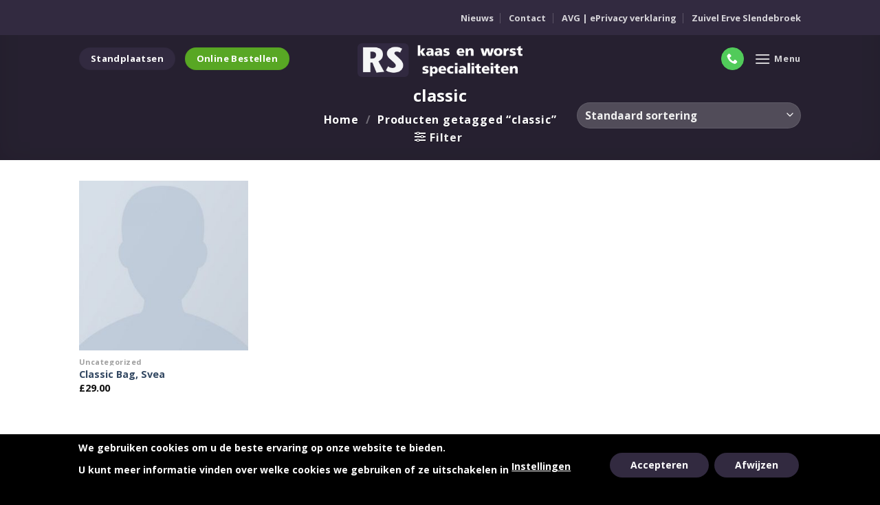

--- FILE ---
content_type: text/html; charset=utf-8
request_url: https://www.google.com/recaptcha/api2/anchor?ar=1&k=6LfrzdwUAAAAAKHH13Of3YP19KcqyfBRPXdYqqSp&co=aHR0cHM6Ly9yc2thYXNlbndvcnN0Lm5sOjQ0Mw..&hl=en&v=PoyoqOPhxBO7pBk68S4YbpHZ&size=invisible&anchor-ms=20000&execute-ms=30000&cb=k0vfghj0s9i9
body_size: 48631
content:
<!DOCTYPE HTML><html dir="ltr" lang="en"><head><meta http-equiv="Content-Type" content="text/html; charset=UTF-8">
<meta http-equiv="X-UA-Compatible" content="IE=edge">
<title>reCAPTCHA</title>
<style type="text/css">
/* cyrillic-ext */
@font-face {
  font-family: 'Roboto';
  font-style: normal;
  font-weight: 400;
  font-stretch: 100%;
  src: url(//fonts.gstatic.com/s/roboto/v48/KFO7CnqEu92Fr1ME7kSn66aGLdTylUAMa3GUBHMdazTgWw.woff2) format('woff2');
  unicode-range: U+0460-052F, U+1C80-1C8A, U+20B4, U+2DE0-2DFF, U+A640-A69F, U+FE2E-FE2F;
}
/* cyrillic */
@font-face {
  font-family: 'Roboto';
  font-style: normal;
  font-weight: 400;
  font-stretch: 100%;
  src: url(//fonts.gstatic.com/s/roboto/v48/KFO7CnqEu92Fr1ME7kSn66aGLdTylUAMa3iUBHMdazTgWw.woff2) format('woff2');
  unicode-range: U+0301, U+0400-045F, U+0490-0491, U+04B0-04B1, U+2116;
}
/* greek-ext */
@font-face {
  font-family: 'Roboto';
  font-style: normal;
  font-weight: 400;
  font-stretch: 100%;
  src: url(//fonts.gstatic.com/s/roboto/v48/KFO7CnqEu92Fr1ME7kSn66aGLdTylUAMa3CUBHMdazTgWw.woff2) format('woff2');
  unicode-range: U+1F00-1FFF;
}
/* greek */
@font-face {
  font-family: 'Roboto';
  font-style: normal;
  font-weight: 400;
  font-stretch: 100%;
  src: url(//fonts.gstatic.com/s/roboto/v48/KFO7CnqEu92Fr1ME7kSn66aGLdTylUAMa3-UBHMdazTgWw.woff2) format('woff2');
  unicode-range: U+0370-0377, U+037A-037F, U+0384-038A, U+038C, U+038E-03A1, U+03A3-03FF;
}
/* math */
@font-face {
  font-family: 'Roboto';
  font-style: normal;
  font-weight: 400;
  font-stretch: 100%;
  src: url(//fonts.gstatic.com/s/roboto/v48/KFO7CnqEu92Fr1ME7kSn66aGLdTylUAMawCUBHMdazTgWw.woff2) format('woff2');
  unicode-range: U+0302-0303, U+0305, U+0307-0308, U+0310, U+0312, U+0315, U+031A, U+0326-0327, U+032C, U+032F-0330, U+0332-0333, U+0338, U+033A, U+0346, U+034D, U+0391-03A1, U+03A3-03A9, U+03B1-03C9, U+03D1, U+03D5-03D6, U+03F0-03F1, U+03F4-03F5, U+2016-2017, U+2034-2038, U+203C, U+2040, U+2043, U+2047, U+2050, U+2057, U+205F, U+2070-2071, U+2074-208E, U+2090-209C, U+20D0-20DC, U+20E1, U+20E5-20EF, U+2100-2112, U+2114-2115, U+2117-2121, U+2123-214F, U+2190, U+2192, U+2194-21AE, U+21B0-21E5, U+21F1-21F2, U+21F4-2211, U+2213-2214, U+2216-22FF, U+2308-230B, U+2310, U+2319, U+231C-2321, U+2336-237A, U+237C, U+2395, U+239B-23B7, U+23D0, U+23DC-23E1, U+2474-2475, U+25AF, U+25B3, U+25B7, U+25BD, U+25C1, U+25CA, U+25CC, U+25FB, U+266D-266F, U+27C0-27FF, U+2900-2AFF, U+2B0E-2B11, U+2B30-2B4C, U+2BFE, U+3030, U+FF5B, U+FF5D, U+1D400-1D7FF, U+1EE00-1EEFF;
}
/* symbols */
@font-face {
  font-family: 'Roboto';
  font-style: normal;
  font-weight: 400;
  font-stretch: 100%;
  src: url(//fonts.gstatic.com/s/roboto/v48/KFO7CnqEu92Fr1ME7kSn66aGLdTylUAMaxKUBHMdazTgWw.woff2) format('woff2');
  unicode-range: U+0001-000C, U+000E-001F, U+007F-009F, U+20DD-20E0, U+20E2-20E4, U+2150-218F, U+2190, U+2192, U+2194-2199, U+21AF, U+21E6-21F0, U+21F3, U+2218-2219, U+2299, U+22C4-22C6, U+2300-243F, U+2440-244A, U+2460-24FF, U+25A0-27BF, U+2800-28FF, U+2921-2922, U+2981, U+29BF, U+29EB, U+2B00-2BFF, U+4DC0-4DFF, U+FFF9-FFFB, U+10140-1018E, U+10190-1019C, U+101A0, U+101D0-101FD, U+102E0-102FB, U+10E60-10E7E, U+1D2C0-1D2D3, U+1D2E0-1D37F, U+1F000-1F0FF, U+1F100-1F1AD, U+1F1E6-1F1FF, U+1F30D-1F30F, U+1F315, U+1F31C, U+1F31E, U+1F320-1F32C, U+1F336, U+1F378, U+1F37D, U+1F382, U+1F393-1F39F, U+1F3A7-1F3A8, U+1F3AC-1F3AF, U+1F3C2, U+1F3C4-1F3C6, U+1F3CA-1F3CE, U+1F3D4-1F3E0, U+1F3ED, U+1F3F1-1F3F3, U+1F3F5-1F3F7, U+1F408, U+1F415, U+1F41F, U+1F426, U+1F43F, U+1F441-1F442, U+1F444, U+1F446-1F449, U+1F44C-1F44E, U+1F453, U+1F46A, U+1F47D, U+1F4A3, U+1F4B0, U+1F4B3, U+1F4B9, U+1F4BB, U+1F4BF, U+1F4C8-1F4CB, U+1F4D6, U+1F4DA, U+1F4DF, U+1F4E3-1F4E6, U+1F4EA-1F4ED, U+1F4F7, U+1F4F9-1F4FB, U+1F4FD-1F4FE, U+1F503, U+1F507-1F50B, U+1F50D, U+1F512-1F513, U+1F53E-1F54A, U+1F54F-1F5FA, U+1F610, U+1F650-1F67F, U+1F687, U+1F68D, U+1F691, U+1F694, U+1F698, U+1F6AD, U+1F6B2, U+1F6B9-1F6BA, U+1F6BC, U+1F6C6-1F6CF, U+1F6D3-1F6D7, U+1F6E0-1F6EA, U+1F6F0-1F6F3, U+1F6F7-1F6FC, U+1F700-1F7FF, U+1F800-1F80B, U+1F810-1F847, U+1F850-1F859, U+1F860-1F887, U+1F890-1F8AD, U+1F8B0-1F8BB, U+1F8C0-1F8C1, U+1F900-1F90B, U+1F93B, U+1F946, U+1F984, U+1F996, U+1F9E9, U+1FA00-1FA6F, U+1FA70-1FA7C, U+1FA80-1FA89, U+1FA8F-1FAC6, U+1FACE-1FADC, U+1FADF-1FAE9, U+1FAF0-1FAF8, U+1FB00-1FBFF;
}
/* vietnamese */
@font-face {
  font-family: 'Roboto';
  font-style: normal;
  font-weight: 400;
  font-stretch: 100%;
  src: url(//fonts.gstatic.com/s/roboto/v48/KFO7CnqEu92Fr1ME7kSn66aGLdTylUAMa3OUBHMdazTgWw.woff2) format('woff2');
  unicode-range: U+0102-0103, U+0110-0111, U+0128-0129, U+0168-0169, U+01A0-01A1, U+01AF-01B0, U+0300-0301, U+0303-0304, U+0308-0309, U+0323, U+0329, U+1EA0-1EF9, U+20AB;
}
/* latin-ext */
@font-face {
  font-family: 'Roboto';
  font-style: normal;
  font-weight: 400;
  font-stretch: 100%;
  src: url(//fonts.gstatic.com/s/roboto/v48/KFO7CnqEu92Fr1ME7kSn66aGLdTylUAMa3KUBHMdazTgWw.woff2) format('woff2');
  unicode-range: U+0100-02BA, U+02BD-02C5, U+02C7-02CC, U+02CE-02D7, U+02DD-02FF, U+0304, U+0308, U+0329, U+1D00-1DBF, U+1E00-1E9F, U+1EF2-1EFF, U+2020, U+20A0-20AB, U+20AD-20C0, U+2113, U+2C60-2C7F, U+A720-A7FF;
}
/* latin */
@font-face {
  font-family: 'Roboto';
  font-style: normal;
  font-weight: 400;
  font-stretch: 100%;
  src: url(//fonts.gstatic.com/s/roboto/v48/KFO7CnqEu92Fr1ME7kSn66aGLdTylUAMa3yUBHMdazQ.woff2) format('woff2');
  unicode-range: U+0000-00FF, U+0131, U+0152-0153, U+02BB-02BC, U+02C6, U+02DA, U+02DC, U+0304, U+0308, U+0329, U+2000-206F, U+20AC, U+2122, U+2191, U+2193, U+2212, U+2215, U+FEFF, U+FFFD;
}
/* cyrillic-ext */
@font-face {
  font-family: 'Roboto';
  font-style: normal;
  font-weight: 500;
  font-stretch: 100%;
  src: url(//fonts.gstatic.com/s/roboto/v48/KFO7CnqEu92Fr1ME7kSn66aGLdTylUAMa3GUBHMdazTgWw.woff2) format('woff2');
  unicode-range: U+0460-052F, U+1C80-1C8A, U+20B4, U+2DE0-2DFF, U+A640-A69F, U+FE2E-FE2F;
}
/* cyrillic */
@font-face {
  font-family: 'Roboto';
  font-style: normal;
  font-weight: 500;
  font-stretch: 100%;
  src: url(//fonts.gstatic.com/s/roboto/v48/KFO7CnqEu92Fr1ME7kSn66aGLdTylUAMa3iUBHMdazTgWw.woff2) format('woff2');
  unicode-range: U+0301, U+0400-045F, U+0490-0491, U+04B0-04B1, U+2116;
}
/* greek-ext */
@font-face {
  font-family: 'Roboto';
  font-style: normal;
  font-weight: 500;
  font-stretch: 100%;
  src: url(//fonts.gstatic.com/s/roboto/v48/KFO7CnqEu92Fr1ME7kSn66aGLdTylUAMa3CUBHMdazTgWw.woff2) format('woff2');
  unicode-range: U+1F00-1FFF;
}
/* greek */
@font-face {
  font-family: 'Roboto';
  font-style: normal;
  font-weight: 500;
  font-stretch: 100%;
  src: url(//fonts.gstatic.com/s/roboto/v48/KFO7CnqEu92Fr1ME7kSn66aGLdTylUAMa3-UBHMdazTgWw.woff2) format('woff2');
  unicode-range: U+0370-0377, U+037A-037F, U+0384-038A, U+038C, U+038E-03A1, U+03A3-03FF;
}
/* math */
@font-face {
  font-family: 'Roboto';
  font-style: normal;
  font-weight: 500;
  font-stretch: 100%;
  src: url(//fonts.gstatic.com/s/roboto/v48/KFO7CnqEu92Fr1ME7kSn66aGLdTylUAMawCUBHMdazTgWw.woff2) format('woff2');
  unicode-range: U+0302-0303, U+0305, U+0307-0308, U+0310, U+0312, U+0315, U+031A, U+0326-0327, U+032C, U+032F-0330, U+0332-0333, U+0338, U+033A, U+0346, U+034D, U+0391-03A1, U+03A3-03A9, U+03B1-03C9, U+03D1, U+03D5-03D6, U+03F0-03F1, U+03F4-03F5, U+2016-2017, U+2034-2038, U+203C, U+2040, U+2043, U+2047, U+2050, U+2057, U+205F, U+2070-2071, U+2074-208E, U+2090-209C, U+20D0-20DC, U+20E1, U+20E5-20EF, U+2100-2112, U+2114-2115, U+2117-2121, U+2123-214F, U+2190, U+2192, U+2194-21AE, U+21B0-21E5, U+21F1-21F2, U+21F4-2211, U+2213-2214, U+2216-22FF, U+2308-230B, U+2310, U+2319, U+231C-2321, U+2336-237A, U+237C, U+2395, U+239B-23B7, U+23D0, U+23DC-23E1, U+2474-2475, U+25AF, U+25B3, U+25B7, U+25BD, U+25C1, U+25CA, U+25CC, U+25FB, U+266D-266F, U+27C0-27FF, U+2900-2AFF, U+2B0E-2B11, U+2B30-2B4C, U+2BFE, U+3030, U+FF5B, U+FF5D, U+1D400-1D7FF, U+1EE00-1EEFF;
}
/* symbols */
@font-face {
  font-family: 'Roboto';
  font-style: normal;
  font-weight: 500;
  font-stretch: 100%;
  src: url(//fonts.gstatic.com/s/roboto/v48/KFO7CnqEu92Fr1ME7kSn66aGLdTylUAMaxKUBHMdazTgWw.woff2) format('woff2');
  unicode-range: U+0001-000C, U+000E-001F, U+007F-009F, U+20DD-20E0, U+20E2-20E4, U+2150-218F, U+2190, U+2192, U+2194-2199, U+21AF, U+21E6-21F0, U+21F3, U+2218-2219, U+2299, U+22C4-22C6, U+2300-243F, U+2440-244A, U+2460-24FF, U+25A0-27BF, U+2800-28FF, U+2921-2922, U+2981, U+29BF, U+29EB, U+2B00-2BFF, U+4DC0-4DFF, U+FFF9-FFFB, U+10140-1018E, U+10190-1019C, U+101A0, U+101D0-101FD, U+102E0-102FB, U+10E60-10E7E, U+1D2C0-1D2D3, U+1D2E0-1D37F, U+1F000-1F0FF, U+1F100-1F1AD, U+1F1E6-1F1FF, U+1F30D-1F30F, U+1F315, U+1F31C, U+1F31E, U+1F320-1F32C, U+1F336, U+1F378, U+1F37D, U+1F382, U+1F393-1F39F, U+1F3A7-1F3A8, U+1F3AC-1F3AF, U+1F3C2, U+1F3C4-1F3C6, U+1F3CA-1F3CE, U+1F3D4-1F3E0, U+1F3ED, U+1F3F1-1F3F3, U+1F3F5-1F3F7, U+1F408, U+1F415, U+1F41F, U+1F426, U+1F43F, U+1F441-1F442, U+1F444, U+1F446-1F449, U+1F44C-1F44E, U+1F453, U+1F46A, U+1F47D, U+1F4A3, U+1F4B0, U+1F4B3, U+1F4B9, U+1F4BB, U+1F4BF, U+1F4C8-1F4CB, U+1F4D6, U+1F4DA, U+1F4DF, U+1F4E3-1F4E6, U+1F4EA-1F4ED, U+1F4F7, U+1F4F9-1F4FB, U+1F4FD-1F4FE, U+1F503, U+1F507-1F50B, U+1F50D, U+1F512-1F513, U+1F53E-1F54A, U+1F54F-1F5FA, U+1F610, U+1F650-1F67F, U+1F687, U+1F68D, U+1F691, U+1F694, U+1F698, U+1F6AD, U+1F6B2, U+1F6B9-1F6BA, U+1F6BC, U+1F6C6-1F6CF, U+1F6D3-1F6D7, U+1F6E0-1F6EA, U+1F6F0-1F6F3, U+1F6F7-1F6FC, U+1F700-1F7FF, U+1F800-1F80B, U+1F810-1F847, U+1F850-1F859, U+1F860-1F887, U+1F890-1F8AD, U+1F8B0-1F8BB, U+1F8C0-1F8C1, U+1F900-1F90B, U+1F93B, U+1F946, U+1F984, U+1F996, U+1F9E9, U+1FA00-1FA6F, U+1FA70-1FA7C, U+1FA80-1FA89, U+1FA8F-1FAC6, U+1FACE-1FADC, U+1FADF-1FAE9, U+1FAF0-1FAF8, U+1FB00-1FBFF;
}
/* vietnamese */
@font-face {
  font-family: 'Roboto';
  font-style: normal;
  font-weight: 500;
  font-stretch: 100%;
  src: url(//fonts.gstatic.com/s/roboto/v48/KFO7CnqEu92Fr1ME7kSn66aGLdTylUAMa3OUBHMdazTgWw.woff2) format('woff2');
  unicode-range: U+0102-0103, U+0110-0111, U+0128-0129, U+0168-0169, U+01A0-01A1, U+01AF-01B0, U+0300-0301, U+0303-0304, U+0308-0309, U+0323, U+0329, U+1EA0-1EF9, U+20AB;
}
/* latin-ext */
@font-face {
  font-family: 'Roboto';
  font-style: normal;
  font-weight: 500;
  font-stretch: 100%;
  src: url(//fonts.gstatic.com/s/roboto/v48/KFO7CnqEu92Fr1ME7kSn66aGLdTylUAMa3KUBHMdazTgWw.woff2) format('woff2');
  unicode-range: U+0100-02BA, U+02BD-02C5, U+02C7-02CC, U+02CE-02D7, U+02DD-02FF, U+0304, U+0308, U+0329, U+1D00-1DBF, U+1E00-1E9F, U+1EF2-1EFF, U+2020, U+20A0-20AB, U+20AD-20C0, U+2113, U+2C60-2C7F, U+A720-A7FF;
}
/* latin */
@font-face {
  font-family: 'Roboto';
  font-style: normal;
  font-weight: 500;
  font-stretch: 100%;
  src: url(//fonts.gstatic.com/s/roboto/v48/KFO7CnqEu92Fr1ME7kSn66aGLdTylUAMa3yUBHMdazQ.woff2) format('woff2');
  unicode-range: U+0000-00FF, U+0131, U+0152-0153, U+02BB-02BC, U+02C6, U+02DA, U+02DC, U+0304, U+0308, U+0329, U+2000-206F, U+20AC, U+2122, U+2191, U+2193, U+2212, U+2215, U+FEFF, U+FFFD;
}
/* cyrillic-ext */
@font-face {
  font-family: 'Roboto';
  font-style: normal;
  font-weight: 900;
  font-stretch: 100%;
  src: url(//fonts.gstatic.com/s/roboto/v48/KFO7CnqEu92Fr1ME7kSn66aGLdTylUAMa3GUBHMdazTgWw.woff2) format('woff2');
  unicode-range: U+0460-052F, U+1C80-1C8A, U+20B4, U+2DE0-2DFF, U+A640-A69F, U+FE2E-FE2F;
}
/* cyrillic */
@font-face {
  font-family: 'Roboto';
  font-style: normal;
  font-weight: 900;
  font-stretch: 100%;
  src: url(//fonts.gstatic.com/s/roboto/v48/KFO7CnqEu92Fr1ME7kSn66aGLdTylUAMa3iUBHMdazTgWw.woff2) format('woff2');
  unicode-range: U+0301, U+0400-045F, U+0490-0491, U+04B0-04B1, U+2116;
}
/* greek-ext */
@font-face {
  font-family: 'Roboto';
  font-style: normal;
  font-weight: 900;
  font-stretch: 100%;
  src: url(//fonts.gstatic.com/s/roboto/v48/KFO7CnqEu92Fr1ME7kSn66aGLdTylUAMa3CUBHMdazTgWw.woff2) format('woff2');
  unicode-range: U+1F00-1FFF;
}
/* greek */
@font-face {
  font-family: 'Roboto';
  font-style: normal;
  font-weight: 900;
  font-stretch: 100%;
  src: url(//fonts.gstatic.com/s/roboto/v48/KFO7CnqEu92Fr1ME7kSn66aGLdTylUAMa3-UBHMdazTgWw.woff2) format('woff2');
  unicode-range: U+0370-0377, U+037A-037F, U+0384-038A, U+038C, U+038E-03A1, U+03A3-03FF;
}
/* math */
@font-face {
  font-family: 'Roboto';
  font-style: normal;
  font-weight: 900;
  font-stretch: 100%;
  src: url(//fonts.gstatic.com/s/roboto/v48/KFO7CnqEu92Fr1ME7kSn66aGLdTylUAMawCUBHMdazTgWw.woff2) format('woff2');
  unicode-range: U+0302-0303, U+0305, U+0307-0308, U+0310, U+0312, U+0315, U+031A, U+0326-0327, U+032C, U+032F-0330, U+0332-0333, U+0338, U+033A, U+0346, U+034D, U+0391-03A1, U+03A3-03A9, U+03B1-03C9, U+03D1, U+03D5-03D6, U+03F0-03F1, U+03F4-03F5, U+2016-2017, U+2034-2038, U+203C, U+2040, U+2043, U+2047, U+2050, U+2057, U+205F, U+2070-2071, U+2074-208E, U+2090-209C, U+20D0-20DC, U+20E1, U+20E5-20EF, U+2100-2112, U+2114-2115, U+2117-2121, U+2123-214F, U+2190, U+2192, U+2194-21AE, U+21B0-21E5, U+21F1-21F2, U+21F4-2211, U+2213-2214, U+2216-22FF, U+2308-230B, U+2310, U+2319, U+231C-2321, U+2336-237A, U+237C, U+2395, U+239B-23B7, U+23D0, U+23DC-23E1, U+2474-2475, U+25AF, U+25B3, U+25B7, U+25BD, U+25C1, U+25CA, U+25CC, U+25FB, U+266D-266F, U+27C0-27FF, U+2900-2AFF, U+2B0E-2B11, U+2B30-2B4C, U+2BFE, U+3030, U+FF5B, U+FF5D, U+1D400-1D7FF, U+1EE00-1EEFF;
}
/* symbols */
@font-face {
  font-family: 'Roboto';
  font-style: normal;
  font-weight: 900;
  font-stretch: 100%;
  src: url(//fonts.gstatic.com/s/roboto/v48/KFO7CnqEu92Fr1ME7kSn66aGLdTylUAMaxKUBHMdazTgWw.woff2) format('woff2');
  unicode-range: U+0001-000C, U+000E-001F, U+007F-009F, U+20DD-20E0, U+20E2-20E4, U+2150-218F, U+2190, U+2192, U+2194-2199, U+21AF, U+21E6-21F0, U+21F3, U+2218-2219, U+2299, U+22C4-22C6, U+2300-243F, U+2440-244A, U+2460-24FF, U+25A0-27BF, U+2800-28FF, U+2921-2922, U+2981, U+29BF, U+29EB, U+2B00-2BFF, U+4DC0-4DFF, U+FFF9-FFFB, U+10140-1018E, U+10190-1019C, U+101A0, U+101D0-101FD, U+102E0-102FB, U+10E60-10E7E, U+1D2C0-1D2D3, U+1D2E0-1D37F, U+1F000-1F0FF, U+1F100-1F1AD, U+1F1E6-1F1FF, U+1F30D-1F30F, U+1F315, U+1F31C, U+1F31E, U+1F320-1F32C, U+1F336, U+1F378, U+1F37D, U+1F382, U+1F393-1F39F, U+1F3A7-1F3A8, U+1F3AC-1F3AF, U+1F3C2, U+1F3C4-1F3C6, U+1F3CA-1F3CE, U+1F3D4-1F3E0, U+1F3ED, U+1F3F1-1F3F3, U+1F3F5-1F3F7, U+1F408, U+1F415, U+1F41F, U+1F426, U+1F43F, U+1F441-1F442, U+1F444, U+1F446-1F449, U+1F44C-1F44E, U+1F453, U+1F46A, U+1F47D, U+1F4A3, U+1F4B0, U+1F4B3, U+1F4B9, U+1F4BB, U+1F4BF, U+1F4C8-1F4CB, U+1F4D6, U+1F4DA, U+1F4DF, U+1F4E3-1F4E6, U+1F4EA-1F4ED, U+1F4F7, U+1F4F9-1F4FB, U+1F4FD-1F4FE, U+1F503, U+1F507-1F50B, U+1F50D, U+1F512-1F513, U+1F53E-1F54A, U+1F54F-1F5FA, U+1F610, U+1F650-1F67F, U+1F687, U+1F68D, U+1F691, U+1F694, U+1F698, U+1F6AD, U+1F6B2, U+1F6B9-1F6BA, U+1F6BC, U+1F6C6-1F6CF, U+1F6D3-1F6D7, U+1F6E0-1F6EA, U+1F6F0-1F6F3, U+1F6F7-1F6FC, U+1F700-1F7FF, U+1F800-1F80B, U+1F810-1F847, U+1F850-1F859, U+1F860-1F887, U+1F890-1F8AD, U+1F8B0-1F8BB, U+1F8C0-1F8C1, U+1F900-1F90B, U+1F93B, U+1F946, U+1F984, U+1F996, U+1F9E9, U+1FA00-1FA6F, U+1FA70-1FA7C, U+1FA80-1FA89, U+1FA8F-1FAC6, U+1FACE-1FADC, U+1FADF-1FAE9, U+1FAF0-1FAF8, U+1FB00-1FBFF;
}
/* vietnamese */
@font-face {
  font-family: 'Roboto';
  font-style: normal;
  font-weight: 900;
  font-stretch: 100%;
  src: url(//fonts.gstatic.com/s/roboto/v48/KFO7CnqEu92Fr1ME7kSn66aGLdTylUAMa3OUBHMdazTgWw.woff2) format('woff2');
  unicode-range: U+0102-0103, U+0110-0111, U+0128-0129, U+0168-0169, U+01A0-01A1, U+01AF-01B0, U+0300-0301, U+0303-0304, U+0308-0309, U+0323, U+0329, U+1EA0-1EF9, U+20AB;
}
/* latin-ext */
@font-face {
  font-family: 'Roboto';
  font-style: normal;
  font-weight: 900;
  font-stretch: 100%;
  src: url(//fonts.gstatic.com/s/roboto/v48/KFO7CnqEu92Fr1ME7kSn66aGLdTylUAMa3KUBHMdazTgWw.woff2) format('woff2');
  unicode-range: U+0100-02BA, U+02BD-02C5, U+02C7-02CC, U+02CE-02D7, U+02DD-02FF, U+0304, U+0308, U+0329, U+1D00-1DBF, U+1E00-1E9F, U+1EF2-1EFF, U+2020, U+20A0-20AB, U+20AD-20C0, U+2113, U+2C60-2C7F, U+A720-A7FF;
}
/* latin */
@font-face {
  font-family: 'Roboto';
  font-style: normal;
  font-weight: 900;
  font-stretch: 100%;
  src: url(//fonts.gstatic.com/s/roboto/v48/KFO7CnqEu92Fr1ME7kSn66aGLdTylUAMa3yUBHMdazQ.woff2) format('woff2');
  unicode-range: U+0000-00FF, U+0131, U+0152-0153, U+02BB-02BC, U+02C6, U+02DA, U+02DC, U+0304, U+0308, U+0329, U+2000-206F, U+20AC, U+2122, U+2191, U+2193, U+2212, U+2215, U+FEFF, U+FFFD;
}

</style>
<link rel="stylesheet" type="text/css" href="https://www.gstatic.com/recaptcha/releases/PoyoqOPhxBO7pBk68S4YbpHZ/styles__ltr.css">
<script nonce="Nqg4AQcSVok4lOK7VouGFQ" type="text/javascript">window['__recaptcha_api'] = 'https://www.google.com/recaptcha/api2/';</script>
<script type="text/javascript" src="https://www.gstatic.com/recaptcha/releases/PoyoqOPhxBO7pBk68S4YbpHZ/recaptcha__en.js" nonce="Nqg4AQcSVok4lOK7VouGFQ">
      
    </script></head>
<body><div id="rc-anchor-alert" class="rc-anchor-alert"></div>
<input type="hidden" id="recaptcha-token" value="[base64]">
<script type="text/javascript" nonce="Nqg4AQcSVok4lOK7VouGFQ">
      recaptcha.anchor.Main.init("[\x22ainput\x22,[\x22bgdata\x22,\x22\x22,\[base64]/[base64]/[base64]/[base64]/[base64]/UltsKytdPUU6KEU8MjA0OD9SW2wrK109RT4+NnwxOTI6KChFJjY0NTEyKT09NTUyOTYmJk0rMTxjLmxlbmd0aCYmKGMuY2hhckNvZGVBdChNKzEpJjY0NTEyKT09NTYzMjA/[base64]/[base64]/[base64]/[base64]/[base64]/[base64]/[base64]\x22,\[base64]\x22,\[base64]/[base64]/Dtj49w5Ykw65XwqnCkjQOw54Owoxdw6TCjsK6woFdGypkIH0nL2TCt1zCoMOEwqBtw4pVBcOjwod/SA1Iw4EKw5jDn8K2wpRiDmLDr8K8JcObY8Kow5rCmMO5OW/DtS0REMKFbsOPwozCuncTFjgqJMOvR8KtPcK8wptmwp3CqsKRIRrCjsKXwot2woILw7rCtGoIw7sgZRs8w63CnF0nK00bw7HDrWwJa3fDvcOmRz3DvsOqwoAvw5VVcMO2bCNJWcOIA1d2w5VmwrQQw7DDlcOkwrw9KSt+wpVgO8O2wp/Cgm1QRARAw6YVF3rCiMKEwptKwpIRwpHDs8K9w4MvwppMwprDtsKOw7DCnlXDs8KZXDFlIHdxwoZuwoB2U8O1w6TDklUlKAzDlsK0wpJdwrwhVsKsw6tifW7CkzhXwp0jwq3CjDHDlhwdw53Dr3vCpyHCqcO5w4A+OTQCw61tEMKwYcKJw53Cil7CsyrCuS/DnsOIw63DgcKaX8O9FcO/w6xUwo0WLFJXa8OIK8OHwpsueU5sFUY/asKXNWl0WQzDh8KDwqAawo4KLz3DvMOKS8OJFMKpw5fDkcKPHA5Sw7TCuzZWwo1PKcKGTsKgwr3CjGPCv8OTXcK6wqFgXR/Ds8O4w4x/[base64]/DocOBM8KjwoUtwrvDhEoOcQUqdGHDiWl0IMO4wqECwrFVwqxmwo7CgsKbw7hKfXsvNcKcw6F0d8KrUcOhMB3Du2kIw7jCs2LDrsKrf37DucOJwq7CkXgJwpDDmsKbfMOUwpvDlHZbNBXCtsKgw5/CvsKPZSJnPDwPQcKRw6fCscKsw7TCtm/[base64]/CvDTDpMOgQ8OvwoPDrMOXRRRcOE7CiVk7Kw4jOcKOwotrwpY9DzAYIMOww5xnd8O4w4x/QMOdwoM8w6vCtXvCnTJQCcK7wqnCvcK+wpPCvcOhw67Dj8OEw5/[base64]/[base64]/CpsO2w7nCq8OrbcOTCGXCgcKFw7DCowknajjDuVTDpmDDtsKWXQZHAMKaYcKKCHB7ID0Ow6QZUQ7ChHFHBmEeKsOTXS7CjMOAwpjDmQYyJsOoYxjCiTHDmMKJA2YBwp5rEmDCn30Vw5/Dkw3DkcKoVDzCpsOtw6M5NsOdLsOQQVTCqhMNwo7DhD7Cr8Kdw6PDisKqGGB4wpJxwqAoN8K+IMO4wpfCjGVDw7fCrRoTw7zDmkTCogQOwpAdRsOORcKpwpITLRLDjh0aKsKAAGvChsKbw7FAwolaw7khwoLDqcKEw4HCg1HDuXscX8OWECV8ZX/DlVh5wpjCqgnCq8OAPxh5w5A6B05Qw4LCv8KyIUzCmG4sVMOKHMKZCcOwc8O9wpFTwqjCoDwIJWrDmyXDvXrCmFYSV8K9w5RGJMO5BW4Awr/[base64]/[base64]/Ck31QHX/DjTsUX8OhDMKKUTnDpsOCa8KiwrAHwp3DjjvClFFrLgMeGF/Ds8OYK2PDncK+DMKpI0RvFcKVwrFkfsKFwrRfw4PCokDCtMOEST7CrkPDrwXDpMK0w7woecKFwoLDocKGFMOfw5XDpcONwqpZw5DDv8OBEgwew4jDvVYeaC/ChcKbFsOgeVwRHcKCF8OkFQJrw4hQB2fDj0jCqXXDlsOcAcOqJsOOw7JXdUk0w5RYDcO2Ug0lDQjCqsOAw5cBEkpXw7pBwpvDuh/Dg8O+wpzDlFw4NzURVG07w7Ftw7d5w4ofOcO7W8OTbsKfelUgEXrCtWRBcMK3Who1w5bDtRNgw7fDjGXCvm3DlcK8wp7CuMOsFMOwEMKqKF/DhErCl8Obw4zDvsK6ASfCrcKsTsKnwo7DoTzDq8KeV8K7DWpKYhwwJMKmwrTCjH/CjMO0LsO4w6bCrhvDpcOUwr4nwr8Hw6QdYcKFdSnCrcKBwqDCl8ONw5pBw7w+DDXCkVEjXMOXw5XCuWrDuMOlcMKhNcKPw5slw5DDgw/[base64]/DpEljEzltw7cmRlstGsKTwpvCpQ1RRG88wpTDqsKqBSQAOnYJw6nDn8Kuw47Cj8O/wqAuw57Ci8OHwrN4aMKdw5PDhsKawqzCpnxWw6rCt8KkZ8OCB8K6w5nCpsOvMcOWLxcffknCszwFw788wpXDgkvDvRTCtsOTw7nDoSzDrcOyWQTDtRN/wqA6F8KWJVrDrXnCqm5QPMOnFRrCsDpGw7XCo106w57Cvw/DkUlCwp9DISQFw4IqwqpVGyXDqmU6XsONw7tWwpPDpcOzX8OZJ8OLwpnCicOkVDNwwr3CkcKCw7VBw7LCsGPCucO+w7hEwrJ6worDnMOSw7I+RzrCqD8Vwo4Vw63CqsO/[base64]/[base64]/DscKJwqzCjcOAEcKzw7d4HsOWYcKnOsK6K8KLw6Uvw6QewpDDlcKbwppGUcKSwrvDpzs2PMKTw7Vrwpghw4Jlw60wTcKMEMKqJsOAIVYCUx84Wn3Dq0DDs8KqEsKSwo9IMBsjP8KEwqzCujjChEBtA8O7w7vCs8O9woXDu8K7OcK/w4vDkxfDp8Ogw7fDozU8IMO1w5dfw4cLwrN/wqQSwrB+wqNEWAJnBsKdX8KXw4hQQsKNw6PDscK8w43DssKhEcKeOhnDu8K+cSh4AcKiejbDg8K9Y8KROAV/[base64]/CrT7DjMKoUFXCpMOJIRDDuHLDqB4Gw4jDn1wmwp0pwrLChk93w4URQMK0WcK/w4DDv2Yxw6HCvcOtRsOUwqdNw78jwpHCjB8oInvCtULCiMK3wqLCoUPDriQMb18tKMKSw7Jcwo/DusOtwpDDglbCuAI8wpQEYMKRwrrDgcO2w4/CrhoUwrlZL8KwwozCl8O7KV8xwoQ3KcOsZMKgw4Mmfg7Dk0ASw5bDicKGYFdRc2zCs8KXCMOQwqrDnsK5IcK/w6IHKsO2WC/Dr0bDmMKVTsOOw7PCvMKDwo5KZyIBw4xVayzDrsO9w6VDBRHDohvClMKtwoRDcioLwpnCgRl5wpgmeHLDmcO1wp/Dg2YLwrg+w4PCjGvDoAhFw7zDmijDgMK1w74GasKTwqTDiELCgGHDlcKKwq8zTWc+w5QPwo85aMKhKcO5wrzDrirCn33CusKvSjtiU8KPwq/[base64]/DjMKhwoJNZ8KVw5bDrSHDoivCjiViFcKlw4rDuhnCuMK1JsKHPcKiw7kRwo53D1oEPE3DosORKBHDusOhwoHCh8OhIQ8HGcK/w6UnwrnCpwR1XQcdw6Uvw6U4C1ljTcO7w4ZLX0fCqUDCvQI6wo/DtMOSw6oTw5DDojZMw6DCpsK/OcKtNlFmWgl5w5rDjTnDpEdmVUjDncOmcMKRw6Rww4JaOcONwqPDkAXDkh52w5c2U8OIWsKSw4nCj05CwrR6YFfDkMKuw7LChUjDvcOswoB9w7UQCXPCgXEHXRnCkW/CmMKhA8O3D8KhwpLCgcOew4R4L8Oswr4PUlLDnMO/ZC3CiRd7AELDosO1w4/Dp8OzwrhjwpLCtMODw5tww6FOwrUdwozChCpSwr8pwpYPw7cGYsK9bcK/Z8Kww4ofGsKnwrtjC8O0w7lLwotiwrIhw5fCnsOvHsOgw6fCqRUVwqBuw4YgRBEnw6XDn8KrwpvDpRfCn8OVOsK2w4k0csKFw6dJc2DDlcOlw5nCgUfCqcKyEMKqw6jDjX7Dh8KLwpo5wrXDqx9BHTtPfcKdwqAbw53DrcKcTMOjw5fCuMO5wr/Dq8ODESAIBsK+MMKPYgArKk/[base64]/w71twrIEYsOQw57CqMOMw60LwodtD8Old1pAwoshdkrDrcKGVMOrw7XCu0wuBibDpAXCscKUw7PCmMOrwoXDsiUCw47DkljCq8Oaw7VWwoTDthpEeMKqPsKTw4/CqsOPPy3CgTRcw4LDoMKXwrAfw4TCkSvCi8O/[base64]/DuMKiPiXDqB5rfsOIXT7ChsKnIxrDu8OiDsK1w790wp/DhFfDvkzChRbCjHjCtX/DkMKKPB4Kw4BUw68ZD8KWN8KPODtxCxLCmA/DthnDk27Dh2nDksO1wqZSwrrChcKoE1bDhD/[base64]/wq5/TsKLwq0vCCw6w6JQVcKiw4RswqzCn8KZIH3ClcKXZi4lw7w0w7xBRSvCqcOVNn7DpAUTDh8weBQ2wqdEfxDDmDvDjMKpAwhoVMKzJ8Kswrx4QSvDv3/CsWcqw64rRm/DnsOKw4fDhTLDiMOkIcOhw7QAHztbFzbDmiB5woTDqsOPHj/DlcKNCSBfFcOlw7nDrcKCw7HCtxDCtsOgH3/CgMK+w6wKwqXCnD3Cs8OYIcONw5I8A0E3wozChzRldlvDqA8+HFpLwr0cw4XDqcKAw600T2AkczF5wqDDvUzChlwYDcKUJhbDj8OYRCrDnkTDncK+WEdhP8K+woPCnlwuwqvCgcODVsKXw6DCm8ONwqB1w6TDocKEeh7ChEFkwp/DrMOKw50/L1/Dq8KFJsODwq9FHcOPwrvCosOkw4bCs8ODKcKYwoHCgMKZMQsJdFF7ekVVw7F/UENgKl13BsKEI8KdXErDpcKcLWUfwqHDhkTDosO0EMObDsK6w77Cq2p2EQRFwot5JsK+wo4aE8KDwobCjGDDrXcpw7LDmTt6w604dSJ8w4jDhsOUPVfCqMK2KcO5MMKqe8OKwr7Clj7DksOgHMK/[base64]/CoWQtZyIbaiEowqbCg8OFwp8Vw6bCj8OgdkXDicKIXD3CmXvDqhPDuwt8w61tw6zCmFBDw5/CtQJmKlLChA4YRFbDmB0Jw5jCm8OxFMONwqTCvcKVCMKSE8OSw71ZwpQ/wqPCvT7CsSlPwojCijkbwrjCtzPDtcOmJcOfOndsRcK6ITxZwrHCl8O8w5h3SsKEY2rCsh3DnjzCkMKMJRtRd8Ofw4/CpyvChcOVwq7DsVpLYEHCj8Oyw67CksKswr/CphFmwo7DlsOxwohWw7gtwp0QFUl+w7nDtcKVCyrCjcOlfBXDjWzDtMOBAVdVw54MwrtRw6lbwojDkz8WwoECK8ONwrM/w7nDr1ppbcO5w6HCucOqPsKycApcKGlGaAbCqcONeMOvPsKtw7V0ZMOOB8KtecKjE8KWwrrCuAbDgwdUfALCj8K2CTXDiMONw6nChcOHeiLDgMORXAtEHHvDomphwobDqcKqd8O8asObw7/[base64]/Ci8ORw54JwrMCHMO1w5bCk2rCsMOvwqXCvMOZwrpfw5EqBj3DkDlswohGw710HSDCvw8qH8OTbhdxcyHDhMKHwpnCtGXCqcO/w54HOMK6CcO/wrgtwqrCn8OYScKHw7ghwpcZw41iU3rDoClPwpEOw7Qiwr/DrcOGLMOiwprDuystw7VlTcO9RQnCgB1SwrggKEM3wo/Ch1tOcMK8ccOJU8K1DMKXRHrCrizDrMOOBcKsCj3CrVTDucKUFMOjw5t6QMKOecKJw5fCtsOQwr8WecOgw7fDuATDh8Onw7rDp8OgYRcEHSLCiFTDvTNQFsKSQCXDksKDw4kKOjsLwrrCpsKOeWnCiSN4wrbCkhJlKcKXecKdwpMXwrIJE1VPwqrDvXfCpsK/W3FOf0YLHj7Dt8OhVRvChgDCh0FhGMK0w5DDmMKuOABMwog9wpnCsQ4Td2/CsDcnw5xewo16KxMvH8KtwrLCjcKVwo12w7HDpcKXCnnCv8Ogw4pZwpnCkFzCjcOqMCPCt8Kgw5Zrw74fwrTCssKRwoAew4/DrkPDoMOawqxsMkXCr8KVeXXDp10wYkDCt8OvI8KvSsO+w51kBcKewoJxRGlyOizCq18jEApBw7t3emo7QhESFlwbw5Vsw7IJwqcdwrfCuTM5w4gmwrFeZ8OUw7klVsKBGcOuw7tbw4htTnpDw79uJMObw5xFwqbDgWU7wr5zTsK2IQQDwp/CmMOIf8Ojwr8WdwwqB8KnDAzDiAdHw6nCtMOgFSvChR7DocKIXcKwYMO6SMOwwqPDngwHw75DwqbDqHrCtMOZPcOQwo7Ds8OJw5QowqF8w4tgOzfCj8OpM8KYNMKQRW7Dn0jDvcKuw6fCrFROwp1Mw57DgsOZwq08wo3CgcKDV8KBT8K4I8KrdmvDuXMowo3DvUlkew/CucOHdmB5PsOtI8KWw6IyWlvDksOxPMO/NmrDh0PCqcOOw5fCpiIiwoo6wr12w6PDihXCtcKnRBgFwrw6wq/DhcK6wqvCjsO+w613wq/[base64]/w7MJw4TCr8Oqw7rCjsOtw7fDuMOtVcKHw4sGw5Z+HsOJw6gvwonDvgcPHg4Jw6Ztw7pyAiR0QMOAwoHCg8KIw5zCvAPDoioBLMO/WcOSUcO1w7XCjcO4XQjDmH5wOTnDn8OxK8OYDUspUsOrMHjDl8OuBcKFwp7CjsOPMMOCw4LCu2PDqgrCjUTCqsO5w7/DksKYF3cQJ3FdRAnCuMOhwqbCpcKSwonCqMONG8KpSj9CEy5pw413aMOlAR3DrsOCwoAHw5jChnAswojCpcKTwo/[base64]/[base64]/DphZ0w5nCrcKLWMOgecKDV8KUD2zCvFDDqsOUN8OPHzkHwohEwrzCuBbDj2wOHsK5GWfCnHAvw7kQJ0TCuj7Ct1/[base64]/Di8KuwprDmxVWw6XDgH42BsOlSMKWfMOQXMOAIw9eWcOnw7fDicK6wrPCnMK8T2tFXMKTACBJw6XCpcKNw7LCp8O/HMO3T1x0UhZ0QF9ZCsKcbMKVw5rCr8KmwoYZwojCm8Oiw4EkTsOeccOSXcOSw5Mvw47CisO+wo/Dn8OswqAjHkzCvF3CgMOfUFzCssKRw5LDpRTDimbCu8O1wqhXJsOdUsOSwp3CpwnDrlJBwq3DhMKdbcOyw5vDosOxw5x/FsORw4jDvcOkBcKDwrRpQsKlXgDDg8Kkw6LChxcGw6DDssKjZlrDvV3DucKBw5lIw4cgFsKtw5pidsORSArDgsKHFhvCgWLDrityQ8KfQHLDi1bCiTXCtnPChVvDl2UDEsKKTMKAwqHDmcKowoXDiijDhVPDv13CmcKmwpsYMw/CtWLCjA7CoMOSGcO3w45Uwq8qeMKdNjVqw4RZSnhSwobCrMOBKsOWIjfDo1XCicOMwpPCkzJLwq/Dsm7DqXsqGhHDgmc6ZTzDt8OyUsOmw4gIw5U/wqEZVR90IlLClcK3w4PCu05dw5fDqBXDhBHCu8KAw4gTJUESQcOVw6fCjsKVZMOMw5BKwoskw69zJcKwwpJPw5dDwoVtQMOlEydRfMKBw5gTwoXDg8OdwqUMw6bDojbDgCTCjMO1W3dZEcOERMOpYGUjwqd/wqdxwo1uwrg2w73DqQzDsMKIdcKIw7Edw5PDp8KtLsKUwqTDjTZaZgvDmCvCpsKeXsOzL8O8ZWpTw6dCwovDlAVfwoPDmHNaa8OabHLCr8OLKcOXfVUaS8Oew50awqIOw6XDoUHDrEd5w4sHeVnCjsORw4XDrMKvwrUNQww7w4oqwrnDncOXw4UFwqw6wo/[base64]/[base64]/DgMOEWzHDpkrCgFnCp8KywpnCp8KKDTDCrMKrJgxEwp4iDxlMw7wBa27CixzDoB4VMcOwe8OXw6rCm2PDl8OVw5/DqFTDt23DmAXCo8KRw7hew7gELWgXLMK5wqLCnQvCv8O4wqvCqGVQPm9/dWfCm3NWwoXDkjpQw4BzDx7Dm8Orw4TDkcK9V2fDvlDCh8KbEsOjDW4qwrzCtMKKwoLCs1IYKMOcE8O0wqLCsm3CogXDi27CuDzClXFBD8KjA2Z2P1YNwqxCd8Oww4Y7bcKPUxIeWm3DmgjCpsKXAyTCuCwxJcK3Bk/[base64]/CssKjw49MQ8KHw6jCl1ISDHDCsmc9MBPDsFs1woTCoMKfw6o4RjVMWcOhw5rDh8OETcOpw7NVwqMGcMO8wqwrEcK1Lmo0MmJnwpzCt8KVwoXCsMOkPTZ2wrQDfsK4aBLCrWfCv8KOwrYoCTYcwq9/w6hZGsO4d8OFw54kPFA/RhPCqMObXcOSXsKDE8Ocw5MUwqAswqTCusO8w64OJzXCo8KJw5tKOHTCvcKdw7bCh8O/wrVAwqhMQF7DkwvCsQvDlcOXw4rCoQwJbcKywrXDomE5LjnCgAYOwqJjO8KfX1gMTXbDqW5iw4NFwpnCtgjDgwIOwqYBC3HDrSHCiMOawrgFWCTDq8OBwo7CuMKpwo0ZQcO7byrDp8OTHBhKw7wTWDxCRsKEKsKHHGvDvjEhREfCp3Bsw6VFOELDusOgNsO0wp/[base64]/CsW/Dq8Oia2nDvQ/ClF1Hw4woXRHDrMKQwq4iD8ONw4TDnHXCqn7CuR41f8OZaMO/WcKXGAYHGHoKwpcwwpzDkiAGN8Oxw6jDhMKAwpgKVMO0O8Knw7EQw4wWAcOawqrDgyrCujzChcOWNxLDs8KcTsK1wqTCtTERAV3CqQzClsOPwpIgNMO9bsOpw6oywp8MY23DtMOOBcKwcRh+w5jDsXBpw7p4YXXCggl1w4F9wrtZw5IFVDLCvyjCqcOFw4nCusOYwr/DsEfChcOpwpVAw5Bvw6wrecKPdMONZcKxWy3Ck8O/w7jDpCnCjcKPwoUDw4/[base64]/IBzDjk9AwpnClE9CwqBJUQTDuTbDjMORw4DCjTvCninDmA55KsKNwprCjsKWwq3CgCE+w4DDk8O6SQ3Cj8OSw6nCqsOZdhQnwrHDiRQ0IgopwoPCnsKNwo7CmHETcFPDihnClMKGAsKBGW1+w7LCsMKeCMKUw4p8w7V6w6jCokzCsHk4PgHDvcK4UMKaw6Uaw4vDgX/[base64]/DrMK/[base64]/RnduEkvCiMKffyTCllsgw5k7w44bJEsTZ3jCpsKJQHzCr8KRE8Kod8ORwrhUUMKifwUVw4/[base64]/ClMKAwqtEwoIVR8OjwoLChBbCocOHwo7DiMO+R8KaXA/Dig7DhB/DhMKAwoHCgcOUw6tswo0ew5zDtGrCusOcwqTCr1DDosKEC0s+wr8/wp5lS8Kdwr0JZsKIw7LClCLDqEfDpQ4Lw7V0wp7DgxzDv8K1UcO1w7TDiMKMwrBMBgHDhw9Swq1fwr16wqBEw4pxKcKpPgfClcOtw5jDtsKGZXlFwpdoQSl2w6zDoWHCslw3TcKOMwDDr2nCicOJwovCrFdQw5fCucKYwqx2acOkw7zDmxbDuA3DikEYw7fCrE/[base64]/wo3CgMO0w704wp7DnkYwJMKuw7g8NjzDtsOuw57DmW3CpSXDm8KYwqQMUzwqw4A+w6PDg8Onw6FawpTDry4QwrrCu8O9BXN2wpVKw4kNw7cLw7w0JsOtwo5XQ1IRI2TCiVgyGVEJwpDCrH0lOETDqUvDo8KPOMK1VE7CoTkuPMKxw6jCtiIQw7vCtwrCsMO1DsK/GVYYdMKowpwUw7o/SsO4RsOrPDPDtsKaRGAiwrPCn39ONMOww47CqcOrw57DoMKaw7xqw54xwoIMw4JMw5fDqUJuwqIoAgrCucKDVsOQwr8Yw7DDiCUlw70ew7vDoVzDtDnCgMOewpJ8J8ODFsKbGi7CgMKTVsKUw7sww5jDqRJtwqxbGUrDlx5UwpsOGDZCXVnClcKdwr3DgcO/Ti1Ew4fChhAnEcOtQyNGwpktwqnCkWjDpnHCq0rDocO/[base64]/WicZWCzCjsK5w58vwrvDm8K+woQwwrZHw4IYF8Kpw4xjaMKHw5dmH3PDkURsIgfDqHnCoBh/wqzCmyjClcKPw4jCo2ZNQcK2C10XfMKhUMOJwofDkcOuw7Etw6fCkcOOV1LDv0ZEwobDq2N6f8Okwqt4wqfCmwzCg0FDcRomw57DqcOAw4ZkwpsFw4/DpMKYGzLDscO4wpZmwqALOsKCdQzChcKkwr/CtsOww73DumoywqPDoCYzwr8LeBzCo8OLcD4fUw4aZsKbbMOXQ2xYYMOtw5jDl3Qtwr4uJhTCkEBgwrrCtmfDmMKDDiV7w6/CqSdSwr7CvBpEelrDjRTCmQPCtcOVwqPDlMKLf2XDqTzDtsOZHxdXw5XCul13wpkbaMKSHsOgGRZXwqdtTMKCEEgNwqo4wq3DrsK0XsOMfBzCsSbCvH3Dik7DvcOiw6vDgcObwp9GEcOHfXUZYAwBNhvDjR3CjyHDikPDr2JZGcOnJcOCwrHClR/CvmTDp8KhGQbDosKzfsOdw4/Dj8OjZMOjA8KAw7s3Bx8FwpTDnFXCjMKbw4fDjG/DvFnCliRsw7/DqMKqwqwUJ8OTwrbCq2jDpsO9PS7DjMO9woJ6VB1XMMKEHU09w5NvZsKhwr7CosKbcsKew6jDo8OKwq/CvgozwoJLwpJbwpnCr8O6WGPCrFbCvMKhfDMUwow3wqVlKsKQBgYewrHCvsOCw508BioEScKEa8KhZsKHSiYbwrhdw7d/YsKtXMOFGcONO8O4w7dvw4DCgsKuw7/CjVQ1JcOLw74GwqjClsKTwp5lwqoQKH9eYsOJwqgpw5EMdBbDknrCqsOgETTDk8KVwqvCsDvDjHBXfiwhAU/[base64]/[base64]/CqWHDjcKuw5jDlcKYwpYleCnCghs0wocoYMODwqvDoy12JyLCr8KAEcOWchRyw4jCnlHCg20dwrkGw6LDhsOARQ8qP0hcMcOfXsKFXsKnw6/CvcKfwrw7wrkuQ2rCv8KbPDA3w6HDsMKmYncjGsK2Uy/Cp01Vw6lfDsKCw65Ww6M0MD5DJSAQw5JVM8Kjw77DhjExQWXCvMKGcRnCsMKxw40TZxw0QWPDkWLDtcKcw6XDh8OXPMKuw6xVwrvCv8KJC8OrXMOUXGtew71/PMOnwo8yw7bCrgvDp8KgB8KYw7jCuCLDuj/CuMKNPCd4wqQmLgHCvHTChDzCicKAJhJBwqXCvXXCg8ORw7XDm8K0cH8XesOHwo/CiiXDocKQNHxYw7BdwrXDlUTCrgFvEcOvw57CqMO4NV7Dn8KdWTTDpcOQVQPCqMOBXGHCkHgoFMKTQcOjwr3CscKdwobCllfDl8KLwqkMWMK/wq9Qwr/DkFXDrinDj8K/OwbCpF/CmsKuNWbDgMKjw5LCrEMZOcKyeFLDrcKcbcKOYcKiw49DwodswrzDjMKPwpzCkcOJwqYEwpzDisO8wr3DoTTDillbXy8TVW4EwpRZJsO+wpB9wr3DqksMCG7CoHEVwr8/wpxjw4zDuTvCnFc+w4bCtiESwo7DhjjDs3ZGwrV6w4cDw7RMbFrCgcKHQsK5wpbCl8ONwq5/wotqNRk8ZWt2eBXCvUFEfsOVw73CuA0hKzTDnQQba8Kzw4fDg8K9b8Oqw6BBw7g/w4bCrBxjw6pTJhE2ZSRSAsOMCcOQwrd/wqTDq8KTw7xRDcO+w75ACMKswoErIiY/wrVjwqLCgsO6MMKew67Dp8Oiw6vCvcOGUXoHDAvCjj0jEsOQwrnDiTDDkDfDkwDDqMOnwp06JyDDoHbDrsKOZcOHw5Y/w6kNw7LCs8OFwoEzRTrCjk9PcSYEw5fDm8KlAMKNwprCsH5cwqUWQwjDlsOlVsO3MsKqbMKow7HCh1xjw6/CvsKSwppUwpXCj2vDg8KeSMOmw4xbwrjDjCrCsQB3aQ/ClsONw4MTa0HCiDjClsK/IW/DjAguYRjDgCjDu8Ofw7w4HwBVN8Kqw6XCl29Mw7PCmcO8w6spwr56w5Qvwos/MMKiwq7CqsOew7cLPFdeb8K0KzrCncKGUcK1w586wpNQw4F/b2wIwoDDvsOEwqLDp3Auw7piw4Rzw78Rw47Cqh/Cr1fDuMKMFlbCicOWQC7Cq8KSCzbDi8OMbyJEf3g5wpPDowtBw5cvw7o1w5M9w4MXZxPChTkRH8OBwrrCi8OLXcOqVBTDkgIqw5cqw4nCmcOQdW1lw77DuMOiF0zDl8KDw5LCm3HClsKSwpcPasKNw4d/IAfDtMKaw4TDsTPDjj/Ds8KSAGfDnsOBU37Du8Ojw7c/wrnCphpbwqLClXTDvT3Dt8Otw6TDlUoew6vDqcK8wqPDgW/Do8KFwr7Dm8O5WMKBGAYVA8OlcEtYK3kgw5xkw43DtgbChFnDlsOMHjnDpBfDjsO1CcKmwovCs8O7w64Qw4fDhUzCtkwVTHsxw5LDilrDpMK9w5bCrMKmW8Ovwr02Ph5Qwrk3H0lwUyVbOcO6PQ/DmcK3bRIowpMUw4nDocKlS8KgRnzCjzltw5cRMSvCjFYldMOsw7nDplnCnHdBesOELzhPwoXCkFEKw6dpacKywqTDnMOZAsOFwp/CgE7CoDNuw51Jw4/DgsKuwql6GsKmw73Dp8Kyw6FtDMKqUsO8C1/ChzzCqcObwqRoVMKKIMK2w7cMOMKHw4/[base64]/w6HDuBV2w5ApTTgcdCHCnQLCviDCqsKQwo0Qw5jDhcOzw4JHOzkUTcOow53CuQTDl0rChMO0OMKMwo/[base64]/w7zCqMKsHjNdwrMDSsO3KcK4wqVUL0fDrGNGcMO7DQ3CmcKNAMKFBHXDkWrCssOEaBYvw4pywrDClwvDnA/[base64]/CpcKCacOPwqUOA8KXw4hpwrTCmsOTDcKXGgTDvVh3SMKkw6krwqRdw5VXw5BQwoXCvXN7fsKhWcOLw5wBw4nDsMOzBMOPNA7Dr8OOw5nCpsKWw7wPbsKqw7nDqwwrM8K4wpooentMSsO4wp96FAo0wqYlwpp0wq7DocKswpRfw695wo/[base64]/w5dpw4TCrsOWwp9ow4R6WFITwq0vCMOVYMO0JcKlwoAdwq8xw4DCiBPDm8KkV8Kow5HCtcOCw5J/RGDCqAbCosOywpjDjisfdAUFwo00LMK1w717fMOBwqJWwpxVUMOAGwEfwpPDrMKcc8ONw6JvOkHCryfDlBbCqFReQyvDsy3Dt8KVYwVbw6F5w4jDmWdgGmQ7TMOdGwHCoMKla8KEwrY0XsOsw4pwwr/DlsKQw5oPw7w7w4wTY8K5wrA5MBzCiQZEw5dhwqzCgMKDZhMTesKWGi3DkS/DjiVcVj4Bw4Akw5nCnFfDihbDu2JrwqHDp2vDvlZgwpZWwq7CriXCj8Kxw4geURQ+MsKew4rDusOJw7TDkMOTwp/[base64]/DlxE0XjBjJ8K+w4lDKcO5wo7ChkjDrw9pa8OoPgHCo8Odw4zDrcKXwonDiEJUVy0AYT9YNsK8w6xZSnLDvMKPDcKLTzjClAzClT3Ci8Oiw5LCizLDk8K3wobCr8OGMsKUO8OnbVHDtDxiKcOlw6zDqsKTw4LDtsK7w7Muwqtpw4/ClsKPQsK7w4zCuGDCoMObXFPDkMKnwronIV3DvsKKLMKoCcKVw47DvMK4RhfDvEvClsKNwoouwpA0wo1yR0YmBwJxwp7CsUDDixpCZDZLw4YDeRE/PcOaOXdfwrA7CT8NwrAJW8OFfsKiUDfDikfDtsK3w6bDq2nCnsOsMTYnAnvCs8KUw7TDsMKAesONCcO+w4XChWfDusK3LEXCvMKiK8O/woLDusOPZCDDhCvDm1vDusOeUcOYQ8O9ecO0wqwFFMOvwqHCrcOXeRbClwgPw7fCnF0LwpJBw4/DjcOCw7cNCcOTwprCn2LDqXzDhsKqAUFbV8OMw4PDq8K0PEdrwpXCtMK9wptaMcOewq3Dl0VIwqLDlVRpw6jDtQtlwpEMAcOlwoIGw4w2dMOxSzvCrS9vJMK5wojCq8KTw7DCjMOrwrZQbjrDn8OXwrfCtWhodsOiw4BYYcO/w4NFRMORw4HDlCZiw5lxwqvClC9iasOIwqrDtMOBLMKUwqzDj8KlasO/wr3CmCEOA1QDUzvCq8Otw4t+PMOmUDxVw63DlDrDvhDDsmkGcMOGw6YdRMKSwoQww6zDs8O0OX/DksO4eGDCoHTCn8OcKcO5w4/CiFEywonCmMO7wo3DncK0wp3Ci1w4HcOhLE0rw7PCt8K5wr7DtsOGwpjCqMKKwpgqw6R3SMKxw5/[base64]/[base64]/DujHCv07DsMOHw63CusKhwrcwwpV9PRV/M1JNw5/CmhzDvRDDkD/CvsKVYQJMQAlhw4Evw7ZSTsKNwoVcPyXDlsKPw6jCrcKdacOmacKKwrHDj8K0woPDvjLCncOMwo3DscKxBHM9wpPCr8KuwoTDkjd+w5LDnsKYwoHCjSMUw6U5IcKvYhHCo8K9w5QlScO/BX7DhGtmDkNse8KOw4IfcC/DuDXChXlUYw5OTmnDncKxwozDolPDkyt1czx/wrs7L3E9wrbCnsKPwqdew5N/w7TDjMKfwqojw5wXwqPDikvCpwbCn8KgwoPCtT/CtkrDs8OBwpBywp9hwoN3Z8OPwo/[base64]/DvcOMwqfCvR/DohTCrcO8wqjCuMO2QcO/wpLCnsOzeXrCt0TDgirDicKrwqxAwpjDiQcjw5Rawrp5OcK5wrjDsiDDqMKNPcKmNBFWD8OOEArCm8OtEDpwCcOBCMKiw6tgwrDCkhhEF8Ocwo8aTyLDiMKDw6rDnsO+wphgw6/Cg2Q5RcOzw7VQZQTDmMKvbMKuwr/Dn8ONY8OTb8KzwqNgT2wSwr3CvF0QEcK/w7nCu3oaI8KDwohbw5MLGC0BwpFfPCA2wp5qwpkaYDdFwqvDiMKjwrIFwqBkLgTCosOTIFbDrMKKKsOVwrPDni0WeMKBwrBdwqMFw49mwrMZKFPDsQvDlMKpDsKdw4E2WMKrwq3CksOyw6sywoggZRIxwobDlcOWBRVDaxHCqcOHw6p/w6wVR1xYw4vDm8KAwobDsh/Dt8OpwpN0JcKaYiVfLSsjw6vCsn3CnsOFa8OqwoxXw6J/w7FNTX7ChHROIWx9IVTCnAvDp8OewrkVwqnCi8OOYsKww7cCw6vDvx3DpxLDiA9STG9nAcOcPG14w7TColFqAcKQw4J8T2rDmFNrw7A/w4RoJyTDgjMGw4HDk8KFwowuAcKGw5ILcR3DoitGAQBdwrzDssOmcWQUw7DCpsKuwpXCicOTJ8Kvw6/DssOkw5JVw6zCtsOsw6kawobDscOFwqLDnDppwrLCrTHDosKsL1zCoCXDrSrCogdWM8KXNWzDoTA+w59xw4pzwpTCtlUQwodVwp3DhcKVwphkwoPDrMKSJjR3FMKVdsOLAcKRwpvChE/[base64]/CscK2RsKKSih1w4LCv8K3BSRLLHDCrMK1w73CjAjDjRnClcK4Ai/Dt8Ovw5fCqyo0dMOQwogNdnJXXMOrwoXDlzDDr24/[base64]/[base64]/DngHDmlTDjcOPwqzDh8KGwrBlQ8O4wpPCjVIBBDHCoCY8w4s8woMlwprCrnbCqsODw6HDtg5dwo7CkcKqODnDjcKQw7d8wp/Dt2hmw7U0w48vw7Ayw4nCm8OoDcOwwrIXw4RqNcKlKcOgehPDnXbDpMO4XsK2UMKKwoBww5JsEMO9w74kwpR3w5U1BcKHw5DCucO4e14Dw7kzwrzDq8O2BsO4w7PCucKfwp9iwoHDhMKjw6/DqsOqOzYQwrZfw6RdNjpGw4p6CMOrZsOVw5V0wrlEwpPCgMOTwoM6NMOJw6PCoMKFYkLDr8KAEzcRw4IcfFHDjsKtV8OdwojCpsO7w4LCsXsNwoHCjcKLwpA5w57DvBDCocOOwrTCqsK9wqVKPjTCsXNvaMOaA8KVUMKKY8OHXMKkwoNzDg/CpcOxasKDAQlPBcOMw5Yzw63DvMKVwpsxworDqsOPw47DvnVedWVyGzpnKxDDv8KOw7/Co8OPMSoEDwLChcK9JXFVwr5XX2RYw5EPaBxUA8KWw6fCry8zV8OocMOQfsK2w5YHw7bDohElw6jDqcOlasKpGsK6EMK/wpMQZxPCnmPDncKiW8OMZyjDmld0Fy19wpITw6TDicKZw4VWc8Orwpt4w7DCiw52wqnDuwvDuMOJRFlEwqNgVUNMw6rCoEDDlsKcBcKoVzELV8OfwqPCsS/Cr8KiUMKqwoTCoWrDi3Y5AMKHf3bCo8K0w5ogwqjCvzXDk3x6w6BJcyTDlcK9JcO8w4TDnyBVRzJzRMK6XcKnLR/DrsOkHcKRw69GWcKaw4x0ZMKPw54UW1DCvsO3w5XCtsOqw70rUR9SwrrCm0kOeCHCsXw0w4hswpjDoClKw6kCQjxew51nwpLDh8Kxw47CnXBrwpM/BMKOw7V6A8Kswr/Co8KdZsK4w6cSblwIw4DDi8OuUj7DhsOxw5lWw7nCgXkswqAWSsKjwpDDpsO4eMKZR23Cnyc8SWrCosO+P2PDvUrDocKGwpLDq8K1w54gSHzCrTHCulI3wqxlQ8KlN8KVCATDlsOhwpoiw7c/[base64]/FDjDvHBPfcOoJ8OjMW3Ck8O4WWJ4w5nCgMKLw7nCgWHDlMKET34kwo9Vw4PCrUnDsMOPw4LCoMKiwprDr8K1wqwzZMKnG2RDwrkHFFR+w5EmwprCo8OBw7FDL8KtSMOxKcK0NU/CsmfDkDUjw6XCrMOxYVQOYmjCnjAUeBzDjMKKXjTDqBnChF/CgFg7wp9+aDnCusODZ8K5wonDqMKVw4LDkBJ+d8O1dBnDq8OmwqnCqy3DmRvCtsOHOMKaS8Ofw5Jjwo3Cjk1IPH5Gw51Gwq8zEC1DIEB1w59Jwr1ew77ChlMIC2PCpcKQw5ZXw5o9w7/ClcKWwpfCm8KVVcO/XQJSw5QEwr4yw5E+w5wLwqfCmz7DuHnCmsOAwq5JbFZiwoXDkMK5bMOHZmYfwpMAJ0ciUcOafTdHQsKQDsOzw4nDm8KvX2bCl8KLXhJOc3NOw6jCggbCkkHCvA1+WsKYWyfCoFtnTcKGHcOIA8Oyw5nDscK1F0Mbw4/Cn8OMw4ojXg5gRz/DkBI6w6bCvMKhAGXDk1QcDjrDlg/DmcKlHV9HK0bCi1hyw5JZw5rDgMKSw4rCpXLCuMOFF8Ohw7nDiAI5w6zDtSnCo2dlWmnCu1Vcw7Y4NsOPw48Wwopywqwrw7sSw5BATcK7w4AwwonCpDMZTBjCkcKQGMOafMKewpM8O8OzPA3Cj0clwr/[base64]/CsW3Cg8OBw6oQwptKwpDCr8K/w4vCsiBqw5AYIcKHwqLDkcKnwoLClhE1YMKLWcKvw6knIAHDmsONwokKNsKjUcOualjDisK4w444F0xSeDLCnijDvcKRITrDlGNxw5DCpB7DizfDq8OuE1LDikvCgcO9aXIywqILw58wIsOpM1xyw4PCiHvDmsKmJFPCknbClSt+wpXDrE/CocORwq7CjwFlZ8KVVsKRw7FFVsKUw5gBdMOOwp/CpFxgbSAmXE/Dqk5uwrcYI35AaBcWw7gHwozDkTpBOsOkRTjDkgvCvQLDocOTT8Khw6JuVTgfwowVQXMwZMOlSUsnwpzDoRBLwqMyZMKsNyEIKcOVw6HDtsKZw4/DsMOTOcKLwosofMOAw5rDncOtwprDv1wBQTjDg0c7wq/CkGDDrhUqwpk0bMOMwr/DkcOIw5rChcOOVGfDgycnw4nDssOjdMOww7cMw6/[base64]/DrMKDHD00I8OAwp3CqkjDjMKUeGsWwr/DosKnPMOye0/Cn8OEw4zDnsK8wrXDumx5w59aBBBPw6d0T0USPmHDl8ONG37CsmvCnE7DqsO/LhTDhsKCC2vCqnHCpCJeDMKcw7LCrFTCoQ03E3PCs37Dm8KKw6AcOkVVZMO1UcOUwq3CksOaegfDmBXChMOnEcOdw43DsMK/djfDkVzDpFh6w7jCp8OoPMOSXC0iUz/Co8KGGMO9MMKTBXzDssKOd8KIGALCrBDDusOpDcKCwqhpwqfCi8OSwq7DghoWI1nCrXBnw6zCucO9dMOmwrzCsDTCq8Kww6nDlMKZJx3CrcODIUlgw7Y2CHfCosOtw6DDp8O/[base64]/[base64]/CkBTDik1nYT7CgkYGE8OUD8KBw4cQDsKsWMOGQGUlw4nDs8O4Rh7DksKawoARDC3Dl8Ouwp1gwodycsOTJcOLTSnChQg/O8OewrbClxVSXsK2OcOcw7RoRMODwoFVA14Mw6goNGzDqsKHwp57OC3DsiATPSrDnm0gIsOUwp3Doy0aw5/DlMKpw5oILsKow67DscKoP8Oqw6LDkCvDqk0BUsKRw6gqw6B6acOzwpknP8OJwqbCgF9sNA7Cuh4fQVJMw4TCuibCtMKow4DDvVF2PsKEeDbCj1XDjVLDgR/DkyrDisKkw6/Drwx7w5EOIcOewr/ClmDCmsOYV8Oiw7rDnwYgcQjDr8O5wq7DkWkmN0zDmcKwZMO6w5luworDnMKBdnnCsDHDnzPCq8KowrzDkVBLYMOXPsOIAcKVwpJ2wrvCgh7Ct8Kx\x22],null,[\x22conf\x22,null,\x226LfrzdwUAAAAAKHH13Of3YP19KcqyfBRPXdYqqSp\x22,0,null,null,null,1,[21,125,63,73,95,87,41,43,42,83,102,105,109,121],[1017145,101],0,null,null,null,null,0,null,0,null,700,1,null,0,\[base64]/76lBhnEnQkZnOKMAhnM8xEZ\x22,0,0,null,null,1,null,0,0,null,null,null,1],\x22https://rskaasenworst.nl:443\x22,null,[3,1,1],null,null,null,1,3600,[\x22https://www.google.com/intl/en/policies/privacy/\x22,\x22https://www.google.com/intl/en/policies/terms/\x22],\x22HI+8gymUzAgbOkd6YyeYFxrnz3JkcUd0rQWVMAVeiZI\\u003d\x22,1,0,null,1,1769251253632,0,0,[66,124,101],null,[143,233,110,64],\x22RC-egrPdZtUmWbotw\x22,null,null,null,null,null,\x220dAFcWeA4EgDPIbNqoXsdfCzQCuF4cHLxI2v-_8dvfSRK0DTpyYDLDeRXSZfnFCp1BeUxFSdnWkg288TKVgnN_nkTBusu5SBAT8w\x22,1769334053541]");
    </script></body></html>